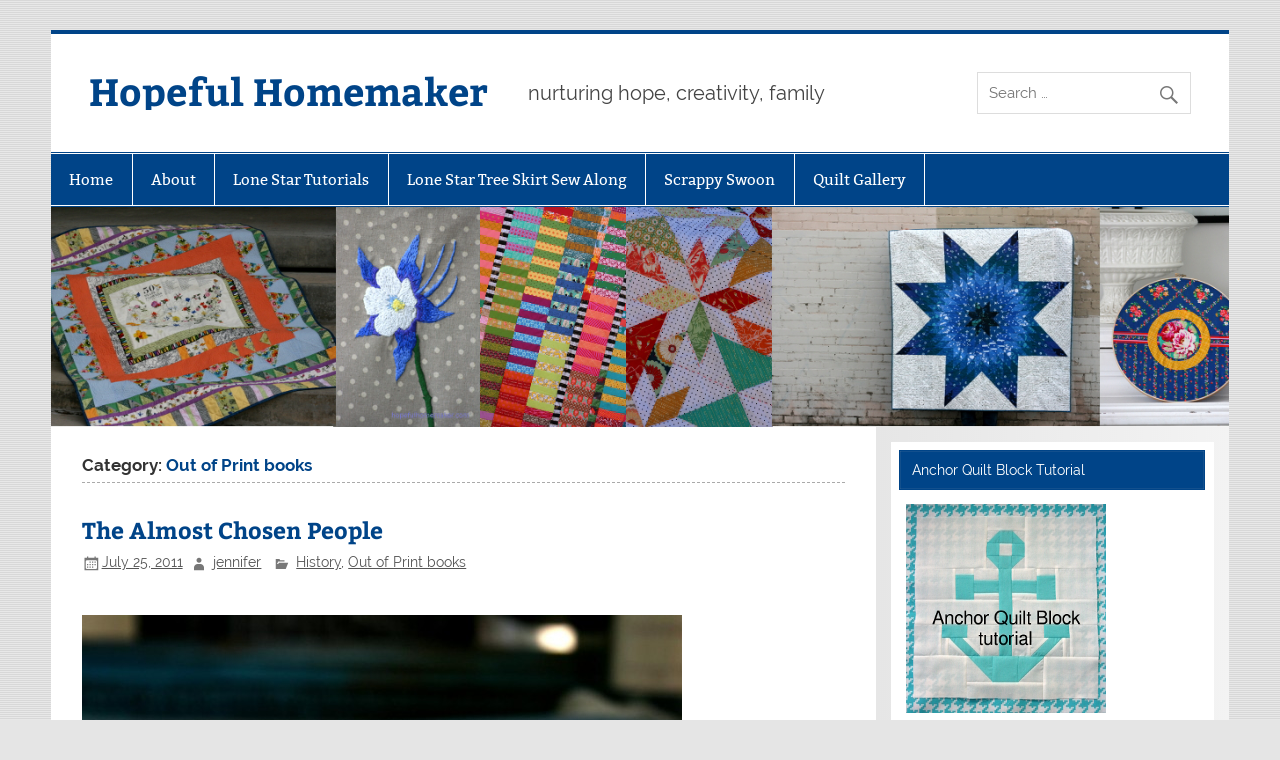

--- FILE ---
content_type: text/html; charset=UTF-8
request_url: https://hopefulhomemaker.com/category/favorite-books/out-of-print-books/
body_size: 12836
content:
<!DOCTYPE html><!-- HTML 5 -->
<html lang="en-US">

<head>
<meta charset="UTF-8" />
<meta name="viewport" content="width=device-width, initial-scale=1">
<link rel="profile" href="http://gmpg.org/xfn/11" />
<link rel="pingback" href="https://hopefulhomemaker.com/xmlrpc.php" />

<meta name='robots' content='index, follow, max-image-preview:large, max-snippet:-1, max-video-preview:-1' />
	<style>img:is([sizes="auto" i], [sizes^="auto," i]) { contain-intrinsic-size: 3000px 1500px }</style>
	
	<!-- This site is optimized with the Yoast SEO plugin v23.8 - https://yoast.com/wordpress/plugins/seo/ -->
	<title>Out of Print books Archives - Hopeful Homemaker</title>
	<link rel="canonical" href="https://hopefulhomemaker.com/category/favorite-books/out-of-print-books/" />
	<link rel="next" href="https://hopefulhomemaker.com/category/favorite-books/out-of-print-books/page/2/" />
	<meta property="og:locale" content="en_US" />
	<meta property="og:type" content="article" />
	<meta property="og:title" content="Out of Print books Archives - Hopeful Homemaker" />
	<meta property="og:url" content="https://hopefulhomemaker.com/category/favorite-books/out-of-print-books/" />
	<meta property="og:site_name" content="Hopeful Homemaker" />
	<meta name="twitter:card" content="summary_large_image" />
	<script type="application/ld+json" class="yoast-schema-graph">{"@context":"https://schema.org","@graph":[{"@type":"CollectionPage","@id":"https://hopefulhomemaker.com/category/favorite-books/out-of-print-books/","url":"https://hopefulhomemaker.com/category/favorite-books/out-of-print-books/","name":"Out of Print books Archives - Hopeful Homemaker","isPartOf":{"@id":"https://hopefulhomemaker.com/#website"},"breadcrumb":{"@id":"https://hopefulhomemaker.com/category/favorite-books/out-of-print-books/#breadcrumb"},"inLanguage":"en-US"},{"@type":"BreadcrumbList","@id":"https://hopefulhomemaker.com/category/favorite-books/out-of-print-books/#breadcrumb","itemListElement":[{"@type":"ListItem","position":1,"name":"Home","item":"https://hopefulhomemaker.com/"},{"@type":"ListItem","position":2,"name":"Favorite Books","item":"https://hopefulhomemaker.com/category/favorite-books/"},{"@type":"ListItem","position":3,"name":"Out of Print books"}]},{"@type":"WebSite","@id":"https://hopefulhomemaker.com/#website","url":"https://hopefulhomemaker.com/","name":"Hopeful Homemaker","description":"nurturing hope, creativity, family","potentialAction":[{"@type":"SearchAction","target":{"@type":"EntryPoint","urlTemplate":"https://hopefulhomemaker.com/?s={search_term_string}"},"query-input":{"@type":"PropertyValueSpecification","valueRequired":true,"valueName":"search_term_string"}}],"inLanguage":"en-US"}]}</script>
	<!-- / Yoast SEO plugin. -->


<link rel="alternate" type="application/rss+xml" title="Hopeful Homemaker &raquo; Feed" href="https://hopefulhomemaker.com/feed/" />
<link rel="alternate" type="application/rss+xml" title="Hopeful Homemaker &raquo; Comments Feed" href="https://hopefulhomemaker.com/comments/feed/" />
<link rel="alternate" type="application/rss+xml" title="Hopeful Homemaker &raquo; Out of Print books Category Feed" href="https://hopefulhomemaker.com/category/favorite-books/out-of-print-books/feed/" />
<script type="text/javascript">
/* <![CDATA[ */
window._wpemojiSettings = {"baseUrl":"https:\/\/s.w.org\/images\/core\/emoji\/15.0.3\/72x72\/","ext":".png","svgUrl":"https:\/\/s.w.org\/images\/core\/emoji\/15.0.3\/svg\/","svgExt":".svg","source":{"concatemoji":"https:\/\/hopefulhomemaker.com\/wp-includes\/js\/wp-emoji-release.min.js?ver=6.7.4"}};
/*! This file is auto-generated */
!function(i,n){var o,s,e;function c(e){try{var t={supportTests:e,timestamp:(new Date).valueOf()};sessionStorage.setItem(o,JSON.stringify(t))}catch(e){}}function p(e,t,n){e.clearRect(0,0,e.canvas.width,e.canvas.height),e.fillText(t,0,0);var t=new Uint32Array(e.getImageData(0,0,e.canvas.width,e.canvas.height).data),r=(e.clearRect(0,0,e.canvas.width,e.canvas.height),e.fillText(n,0,0),new Uint32Array(e.getImageData(0,0,e.canvas.width,e.canvas.height).data));return t.every(function(e,t){return e===r[t]})}function u(e,t,n){switch(t){case"flag":return n(e,"\ud83c\udff3\ufe0f\u200d\u26a7\ufe0f","\ud83c\udff3\ufe0f\u200b\u26a7\ufe0f")?!1:!n(e,"\ud83c\uddfa\ud83c\uddf3","\ud83c\uddfa\u200b\ud83c\uddf3")&&!n(e,"\ud83c\udff4\udb40\udc67\udb40\udc62\udb40\udc65\udb40\udc6e\udb40\udc67\udb40\udc7f","\ud83c\udff4\u200b\udb40\udc67\u200b\udb40\udc62\u200b\udb40\udc65\u200b\udb40\udc6e\u200b\udb40\udc67\u200b\udb40\udc7f");case"emoji":return!n(e,"\ud83d\udc26\u200d\u2b1b","\ud83d\udc26\u200b\u2b1b")}return!1}function f(e,t,n){var r="undefined"!=typeof WorkerGlobalScope&&self instanceof WorkerGlobalScope?new OffscreenCanvas(300,150):i.createElement("canvas"),a=r.getContext("2d",{willReadFrequently:!0}),o=(a.textBaseline="top",a.font="600 32px Arial",{});return e.forEach(function(e){o[e]=t(a,e,n)}),o}function t(e){var t=i.createElement("script");t.src=e,t.defer=!0,i.head.appendChild(t)}"undefined"!=typeof Promise&&(o="wpEmojiSettingsSupports",s=["flag","emoji"],n.supports={everything:!0,everythingExceptFlag:!0},e=new Promise(function(e){i.addEventListener("DOMContentLoaded",e,{once:!0})}),new Promise(function(t){var n=function(){try{var e=JSON.parse(sessionStorage.getItem(o));if("object"==typeof e&&"number"==typeof e.timestamp&&(new Date).valueOf()<e.timestamp+604800&&"object"==typeof e.supportTests)return e.supportTests}catch(e){}return null}();if(!n){if("undefined"!=typeof Worker&&"undefined"!=typeof OffscreenCanvas&&"undefined"!=typeof URL&&URL.createObjectURL&&"undefined"!=typeof Blob)try{var e="postMessage("+f.toString()+"("+[JSON.stringify(s),u.toString(),p.toString()].join(",")+"));",r=new Blob([e],{type:"text/javascript"}),a=new Worker(URL.createObjectURL(r),{name:"wpTestEmojiSupports"});return void(a.onmessage=function(e){c(n=e.data),a.terminate(),t(n)})}catch(e){}c(n=f(s,u,p))}t(n)}).then(function(e){for(var t in e)n.supports[t]=e[t],n.supports.everything=n.supports.everything&&n.supports[t],"flag"!==t&&(n.supports.everythingExceptFlag=n.supports.everythingExceptFlag&&n.supports[t]);n.supports.everythingExceptFlag=n.supports.everythingExceptFlag&&!n.supports.flag,n.DOMReady=!1,n.readyCallback=function(){n.DOMReady=!0}}).then(function(){return e}).then(function(){var e;n.supports.everything||(n.readyCallback(),(e=n.source||{}).concatemoji?t(e.concatemoji):e.wpemoji&&e.twemoji&&(t(e.twemoji),t(e.wpemoji)))}))}((window,document),window._wpemojiSettings);
/* ]]> */
</script>
<link rel='stylesheet' id='smartline-custom-fonts-css' href='https://hopefulhomemaker.com/wp-content/themes/smartline-lite/css/custom-fonts.css?ver=20180413' type='text/css' media='all' />
<style id='wp-emoji-styles-inline-css' type='text/css'>

	img.wp-smiley, img.emoji {
		display: inline !important;
		border: none !important;
		box-shadow: none !important;
		height: 1em !important;
		width: 1em !important;
		margin: 0 0.07em !important;
		vertical-align: -0.1em !important;
		background: none !important;
		padding: 0 !important;
	}
</style>
<link rel='stylesheet' id='wp-block-library-css' href='https://hopefulhomemaker.com/wp-includes/css/dist/block-library/style.min.css?ver=6.7.4' type='text/css' media='all' />
<style id='classic-theme-styles-inline-css' type='text/css'>
/*! This file is auto-generated */
.wp-block-button__link{color:#fff;background-color:#32373c;border-radius:9999px;box-shadow:none;text-decoration:none;padding:calc(.667em + 2px) calc(1.333em + 2px);font-size:1.125em}.wp-block-file__button{background:#32373c;color:#fff;text-decoration:none}
</style>
<style id='global-styles-inline-css' type='text/css'>
:root{--wp--preset--aspect-ratio--square: 1;--wp--preset--aspect-ratio--4-3: 4/3;--wp--preset--aspect-ratio--3-4: 3/4;--wp--preset--aspect-ratio--3-2: 3/2;--wp--preset--aspect-ratio--2-3: 2/3;--wp--preset--aspect-ratio--16-9: 16/9;--wp--preset--aspect-ratio--9-16: 9/16;--wp--preset--color--black: #353535;--wp--preset--color--cyan-bluish-gray: #abb8c3;--wp--preset--color--white: #ffffff;--wp--preset--color--pale-pink: #f78da7;--wp--preset--color--vivid-red: #cf2e2e;--wp--preset--color--luminous-vivid-orange: #ff6900;--wp--preset--color--luminous-vivid-amber: #fcb900;--wp--preset--color--light-green-cyan: #7bdcb5;--wp--preset--color--vivid-green-cyan: #00d084;--wp--preset--color--pale-cyan-blue: #8ed1fc;--wp--preset--color--vivid-cyan-blue: #0693e3;--wp--preset--color--vivid-purple: #9b51e0;--wp--preset--color--primary: #004488;--wp--preset--color--light-gray: #f0f0f0;--wp--preset--color--dark-gray: #777777;--wp--preset--gradient--vivid-cyan-blue-to-vivid-purple: linear-gradient(135deg,rgba(6,147,227,1) 0%,rgb(155,81,224) 100%);--wp--preset--gradient--light-green-cyan-to-vivid-green-cyan: linear-gradient(135deg,rgb(122,220,180) 0%,rgb(0,208,130) 100%);--wp--preset--gradient--luminous-vivid-amber-to-luminous-vivid-orange: linear-gradient(135deg,rgba(252,185,0,1) 0%,rgba(255,105,0,1) 100%);--wp--preset--gradient--luminous-vivid-orange-to-vivid-red: linear-gradient(135deg,rgba(255,105,0,1) 0%,rgb(207,46,46) 100%);--wp--preset--gradient--very-light-gray-to-cyan-bluish-gray: linear-gradient(135deg,rgb(238,238,238) 0%,rgb(169,184,195) 100%);--wp--preset--gradient--cool-to-warm-spectrum: linear-gradient(135deg,rgb(74,234,220) 0%,rgb(151,120,209) 20%,rgb(207,42,186) 40%,rgb(238,44,130) 60%,rgb(251,105,98) 80%,rgb(254,248,76) 100%);--wp--preset--gradient--blush-light-purple: linear-gradient(135deg,rgb(255,206,236) 0%,rgb(152,150,240) 100%);--wp--preset--gradient--blush-bordeaux: linear-gradient(135deg,rgb(254,205,165) 0%,rgb(254,45,45) 50%,rgb(107,0,62) 100%);--wp--preset--gradient--luminous-dusk: linear-gradient(135deg,rgb(255,203,112) 0%,rgb(199,81,192) 50%,rgb(65,88,208) 100%);--wp--preset--gradient--pale-ocean: linear-gradient(135deg,rgb(255,245,203) 0%,rgb(182,227,212) 50%,rgb(51,167,181) 100%);--wp--preset--gradient--electric-grass: linear-gradient(135deg,rgb(202,248,128) 0%,rgb(113,206,126) 100%);--wp--preset--gradient--midnight: linear-gradient(135deg,rgb(2,3,129) 0%,rgb(40,116,252) 100%);--wp--preset--font-size--small: 13px;--wp--preset--font-size--medium: 20px;--wp--preset--font-size--large: 36px;--wp--preset--font-size--x-large: 42px;--wp--preset--spacing--20: 0.44rem;--wp--preset--spacing--30: 0.67rem;--wp--preset--spacing--40: 1rem;--wp--preset--spacing--50: 1.5rem;--wp--preset--spacing--60: 2.25rem;--wp--preset--spacing--70: 3.38rem;--wp--preset--spacing--80: 5.06rem;--wp--preset--shadow--natural: 6px 6px 9px rgba(0, 0, 0, 0.2);--wp--preset--shadow--deep: 12px 12px 50px rgba(0, 0, 0, 0.4);--wp--preset--shadow--sharp: 6px 6px 0px rgba(0, 0, 0, 0.2);--wp--preset--shadow--outlined: 6px 6px 0px -3px rgba(255, 255, 255, 1), 6px 6px rgba(0, 0, 0, 1);--wp--preset--shadow--crisp: 6px 6px 0px rgba(0, 0, 0, 1);}:where(.is-layout-flex){gap: 0.5em;}:where(.is-layout-grid){gap: 0.5em;}body .is-layout-flex{display: flex;}.is-layout-flex{flex-wrap: wrap;align-items: center;}.is-layout-flex > :is(*, div){margin: 0;}body .is-layout-grid{display: grid;}.is-layout-grid > :is(*, div){margin: 0;}:where(.wp-block-columns.is-layout-flex){gap: 2em;}:where(.wp-block-columns.is-layout-grid){gap: 2em;}:where(.wp-block-post-template.is-layout-flex){gap: 1.25em;}:where(.wp-block-post-template.is-layout-grid){gap: 1.25em;}.has-black-color{color: var(--wp--preset--color--black) !important;}.has-cyan-bluish-gray-color{color: var(--wp--preset--color--cyan-bluish-gray) !important;}.has-white-color{color: var(--wp--preset--color--white) !important;}.has-pale-pink-color{color: var(--wp--preset--color--pale-pink) !important;}.has-vivid-red-color{color: var(--wp--preset--color--vivid-red) !important;}.has-luminous-vivid-orange-color{color: var(--wp--preset--color--luminous-vivid-orange) !important;}.has-luminous-vivid-amber-color{color: var(--wp--preset--color--luminous-vivid-amber) !important;}.has-light-green-cyan-color{color: var(--wp--preset--color--light-green-cyan) !important;}.has-vivid-green-cyan-color{color: var(--wp--preset--color--vivid-green-cyan) !important;}.has-pale-cyan-blue-color{color: var(--wp--preset--color--pale-cyan-blue) !important;}.has-vivid-cyan-blue-color{color: var(--wp--preset--color--vivid-cyan-blue) !important;}.has-vivid-purple-color{color: var(--wp--preset--color--vivid-purple) !important;}.has-black-background-color{background-color: var(--wp--preset--color--black) !important;}.has-cyan-bluish-gray-background-color{background-color: var(--wp--preset--color--cyan-bluish-gray) !important;}.has-white-background-color{background-color: var(--wp--preset--color--white) !important;}.has-pale-pink-background-color{background-color: var(--wp--preset--color--pale-pink) !important;}.has-vivid-red-background-color{background-color: var(--wp--preset--color--vivid-red) !important;}.has-luminous-vivid-orange-background-color{background-color: var(--wp--preset--color--luminous-vivid-orange) !important;}.has-luminous-vivid-amber-background-color{background-color: var(--wp--preset--color--luminous-vivid-amber) !important;}.has-light-green-cyan-background-color{background-color: var(--wp--preset--color--light-green-cyan) !important;}.has-vivid-green-cyan-background-color{background-color: var(--wp--preset--color--vivid-green-cyan) !important;}.has-pale-cyan-blue-background-color{background-color: var(--wp--preset--color--pale-cyan-blue) !important;}.has-vivid-cyan-blue-background-color{background-color: var(--wp--preset--color--vivid-cyan-blue) !important;}.has-vivid-purple-background-color{background-color: var(--wp--preset--color--vivid-purple) !important;}.has-black-border-color{border-color: var(--wp--preset--color--black) !important;}.has-cyan-bluish-gray-border-color{border-color: var(--wp--preset--color--cyan-bluish-gray) !important;}.has-white-border-color{border-color: var(--wp--preset--color--white) !important;}.has-pale-pink-border-color{border-color: var(--wp--preset--color--pale-pink) !important;}.has-vivid-red-border-color{border-color: var(--wp--preset--color--vivid-red) !important;}.has-luminous-vivid-orange-border-color{border-color: var(--wp--preset--color--luminous-vivid-orange) !important;}.has-luminous-vivid-amber-border-color{border-color: var(--wp--preset--color--luminous-vivid-amber) !important;}.has-light-green-cyan-border-color{border-color: var(--wp--preset--color--light-green-cyan) !important;}.has-vivid-green-cyan-border-color{border-color: var(--wp--preset--color--vivid-green-cyan) !important;}.has-pale-cyan-blue-border-color{border-color: var(--wp--preset--color--pale-cyan-blue) !important;}.has-vivid-cyan-blue-border-color{border-color: var(--wp--preset--color--vivid-cyan-blue) !important;}.has-vivid-purple-border-color{border-color: var(--wp--preset--color--vivid-purple) !important;}.has-vivid-cyan-blue-to-vivid-purple-gradient-background{background: var(--wp--preset--gradient--vivid-cyan-blue-to-vivid-purple) !important;}.has-light-green-cyan-to-vivid-green-cyan-gradient-background{background: var(--wp--preset--gradient--light-green-cyan-to-vivid-green-cyan) !important;}.has-luminous-vivid-amber-to-luminous-vivid-orange-gradient-background{background: var(--wp--preset--gradient--luminous-vivid-amber-to-luminous-vivid-orange) !important;}.has-luminous-vivid-orange-to-vivid-red-gradient-background{background: var(--wp--preset--gradient--luminous-vivid-orange-to-vivid-red) !important;}.has-very-light-gray-to-cyan-bluish-gray-gradient-background{background: var(--wp--preset--gradient--very-light-gray-to-cyan-bluish-gray) !important;}.has-cool-to-warm-spectrum-gradient-background{background: var(--wp--preset--gradient--cool-to-warm-spectrum) !important;}.has-blush-light-purple-gradient-background{background: var(--wp--preset--gradient--blush-light-purple) !important;}.has-blush-bordeaux-gradient-background{background: var(--wp--preset--gradient--blush-bordeaux) !important;}.has-luminous-dusk-gradient-background{background: var(--wp--preset--gradient--luminous-dusk) !important;}.has-pale-ocean-gradient-background{background: var(--wp--preset--gradient--pale-ocean) !important;}.has-electric-grass-gradient-background{background: var(--wp--preset--gradient--electric-grass) !important;}.has-midnight-gradient-background{background: var(--wp--preset--gradient--midnight) !important;}.has-small-font-size{font-size: var(--wp--preset--font-size--small) !important;}.has-medium-font-size{font-size: var(--wp--preset--font-size--medium) !important;}.has-large-font-size{font-size: var(--wp--preset--font-size--large) !important;}.has-x-large-font-size{font-size: var(--wp--preset--font-size--x-large) !important;}
:where(.wp-block-post-template.is-layout-flex){gap: 1.25em;}:where(.wp-block-post-template.is-layout-grid){gap: 1.25em;}
:where(.wp-block-columns.is-layout-flex){gap: 2em;}:where(.wp-block-columns.is-layout-grid){gap: 2em;}
:root :where(.wp-block-pullquote){font-size: 1.5em;line-height: 1.6;}
</style>
<link rel='stylesheet' id='smartline-lite-stylesheet-css' href='https://hopefulhomemaker.com/wp-content/themes/smartline-lite/style.css?ver=1.6.8' type='text/css' media='all' />
<link rel='stylesheet' id='genericons-css' href='https://hopefulhomemaker.com/wp-content/themes/smartline-lite/css/genericons/genericons.css?ver=3.4.1' type='text/css' media='all' />
<!--[if lt IE 9]>
<script type="text/javascript" src="https://hopefulhomemaker.com/wp-content/themes/smartline-lite/js/html5shiv.min.js?ver=3.7.3" id="html5shiv-js"></script>
<![endif]-->
<script type="text/javascript" src="https://hopefulhomemaker.com/wp-includes/js/jquery/jquery.min.js?ver=3.7.1" id="jquery-core-js"></script>
<script type="text/javascript" src="https://hopefulhomemaker.com/wp-includes/js/jquery/jquery-migrate.min.js?ver=3.4.1" id="jquery-migrate-js"></script>
<script type="text/javascript" id="smartline-lite-jquery-navigation-js-extra">
/* <![CDATA[ */
var smartline_menu_title = {"text":"Menu"};
/* ]]> */
</script>
<script type="text/javascript" src="https://hopefulhomemaker.com/wp-content/themes/smartline-lite/js/navigation.js?ver=20210324" id="smartline-lite-jquery-navigation-js"></script>
<link rel="https://api.w.org/" href="https://hopefulhomemaker.com/wp-json/" /><link rel="alternate" title="JSON" type="application/json" href="https://hopefulhomemaker.com/wp-json/wp/v2/categories/92" /><link rel="EditURI" type="application/rsd+xml" title="RSD" href="https://hopefulhomemaker.com/xmlrpc.php?rsd" />
<meta name="generator" content="WordPress 6.7.4" />
<!-- Google ANALYTICS tag (gtag.js) -->
<script async src="https://www.googletagmanager.com/gtag/js?id=G-3TSCKZ31YP"></script>
<script>
  window.dataLayer = window.dataLayer || [];
  function gtag(){dataLayer.push(arguments);}
  gtag('js', new Date());

  gtag('config', 'G-3TSCKZ31YP');
</script>
<style type="text/css" id="custom-background-css">
body.custom-background { background-image: url("https://hopefulhomemaker.com/wp-content/themes/smartline-lite/images/background.png"); background-position: left top; background-size: auto; background-repeat: repeat; background-attachment: scroll; }
</style>
	</head>

<body class="archive category category-out-of-print-books category-92 custom-background">

<a class="skip-link screen-reader-text" href="#content">Skip to content</a>

<div id="wrapper" class="hfeed">

	<div id="header-wrap">

		
		<header id="header" class="clearfix" role="banner">

			<div id="logo" class="clearfix">

								
		<p class="site-title"><a href="https://hopefulhomemaker.com/" rel="home">Hopeful Homemaker</a></p>

					
			<p class="site-description">nurturing hope, creativity, family</p>

		
			</div>

			<div id="header-content" class="clearfix">
				
		<div id="header-search">
			
	<form role="search" method="get" class="search-form" action="https://hopefulhomemaker.com/">
		<label>
			<span class="screen-reader-text">Search for:</span>
			<input type="search" class="search-field" placeholder="Search &hellip;" value="" name="s">
		</label>
		<button type="submit" class="search-submit">
			<span class="genericon-search"></span>
		</button>
	</form>

		</div>

			</div>

		</header>

	</div>

	<div id="navi-wrap">

		<nav id="mainnav" class="clearfix" role="navigation">
			<ul id="mainnav-menu" class="main-navigation-menu"><li id="menu-item-12961" class="menu-item menu-item-type-custom menu-item-object-custom menu-item-home menu-item-12961"><a href="http://hopefulhomemaker.com">Home</a></li>
<li id="menu-item-12928" class="menu-item menu-item-type-post_type menu-item-object-page menu-item-12928"><a href="https://hopefulhomemaker.com/about/">About</a></li>
<li id="menu-item-12925" class="menu-item menu-item-type-post_type menu-item-object-page menu-item-12925"><a href="https://hopefulhomemaker.com/lone-star-tutorials/">Lone Star Tutorials</a></li>
<li id="menu-item-14623" class="menu-item menu-item-type-post_type menu-item-object-page menu-item-14623"><a href="https://hopefulhomemaker.com/lone-star-tree-skirt-sew-along/">Lone Star Tree Skirt Sew Along</a></li>
<li id="menu-item-12926" class="menu-item menu-item-type-post_type menu-item-object-page menu-item-12926"><a href="https://hopefulhomemaker.com/scrappy-swoon-quilt-along/">Scrappy Swoon</a></li>
<li id="menu-item-15507" class="menu-item menu-item-type-post_type menu-item-object-page menu-item-15507"><a href="https://hopefulhomemaker.com/quilt-gallery/">Quilt Gallery</a></li>
</ul>		</nav>

	</div>

	
			<div id="custom-header">

				
					<img src="https://hopefulhomemaker.com/wp-content/uploads/2017/12/header.jpg" srcset="https://hopefulhomemaker.com/wp-content/uploads/2017/12/header.jpg 1340w, https://hopefulhomemaker.com/wp-content/uploads/2017/12/header-300x56.jpg 300w, https://hopefulhomemaker.com/wp-content/uploads/2017/12/header-768x143.jpg 768w, https://hopefulhomemaker.com/wp-content/uploads/2017/12/header-1024x191.jpg 1024w" width="1340" height="250" alt="Hopeful Homemaker">

				
			</div>

		

	<div id="wrap" class="clearfix">
		
		<section id="content" class="primary" role="main">
	
						
			<header class="page-header">
				<h1 class="archive-title">Category: <span>Out of Print books</span></h1>			</header>
		
					
	<article id="post-7743" class="post-7743 post type-post status-publish format-standard hentry category-history-favorite-books category-out-of-print-books tag-abraham-lincoln tag-history">
		
		<h2 class="entry-title post-title"><a href="https://hopefulhomemaker.com/2011/07/25/the-almost-chosen-people/" rel="bookmark">The Almost Chosen People</a></h2>		
		<div class="entry-meta postmeta"><span class="meta-date"><a href="https://hopefulhomemaker.com/2011/07/25/the-almost-chosen-people/" title="4:57 am" rel="bookmark"><time class="entry-date published updated" datetime="2011-07-25T04:57:33-06:00">July 25, 2011</time></a></span><span class="meta-author author vcard"> <a class="url fn n" href="https://hopefulhomemaker.com/author/jennifer/" title="View all posts by jennifer" rel="author">jennifer</a></span>
	<span class="meta-category">
		<a href="https://hopefulhomemaker.com/category/favorite-books/history-favorite-books/" rel="category tag">History</a>, <a href="https://hopefulhomemaker.com/category/favorite-books/out-of-print-books/" rel="category tag">Out of Print books</a>	</span>

</div>
	
		<div class="entry clearfix">
						<p><a href="https://hopefulhomemaker.com/wp/wp-content/uploads/2011/07/IMG_9859-Large.jpg"><br />
 <img fetchpriority="high" decoding="async" alt="" class="alignnone size-full wp-image-7744" height="400" src="https://hopefulhomemaker.com/wp/wp-content/uploads/2011/07/IMG_9859-Large-e1311112784776.jpg" title="the almost chosen people" width="600"/> </a><br />
Now for a quick review of the third book I&#8217;ve finished recently about Abraham Lincoln.  Written by William J. Wolf in the 1950&#8217;s, this book is now out of print but was worth finding.  The subject is the religion of Abraham Lincoln and I felt Wolf did a good job of turning to the words and writing of Lincoln himself to shed light on the observations of others or to demonstrate the differences between what Lincoln felt and what others said he felt.</p>
<p>I was impressed with the scholarship of this little volume and with the author&#8217;s commitment to rely first on primary sources to piece together Lincoln&#8217;s religious views.  This book is a wonderful compilation of statements, writings, and speeches made by Abraham Lincoln which referenced God and Lincoln&#8217;s views/feelings toward religion.  There were also references to conversations Lincoln had with friends and others which I had never before read.  I found these stories highly interesting.</p>
<p>For instance, when the Battle of Gettysburg was underway most of the inhabitants of Washington D.C. left town, certain that the Rebels would soon march on the capital.  Yet Lincoln remained at the White House.  Later, in a conversation recorded by General James Rusling, who stood with President Lincoln in a Washington hospital at the bedside of General Sickles, the wounded man asked Lincoln if he was anxious about the battle at Gettysburg.</p>
<p>Here is Lincoln&#8217;s reply:</p>
<p>&#8220;No, I was not; some of my Cabinet and many others in Washington were, but I had no fears.&#8221;</p>
<p>When asked why this was, Lincoln hesitated but said,  &#8220;Well, I will tell you how it was.  In the pinch of the campaign up there, when everybody seemed panic-stricken, and nobody could tell what was going to happen, oppressed by the gravity of our affairs, I went to my room one day, and I locked the door, and got down on my knees before Almighty God, and prayed to Him mightily for victory at Gettysburg.  I told Him that this was His war, and our cause His cause, but we couldn&#8217;t stand another Fredericksburg or Chancellorsville.  And I then and there made a solemn vow to Almighty God, that if He would stand by our boys at Gettuysburg, I would stand by Him.  And He <em>  did </em> stand by your boys, and I <em>  will </em> stand by Him.  And after that (I don&#8217;t know how it was, and I can&#8217;t explain it), soon a sweet comfort crept into my soul that God Almighty had taken the whole business into his own hands and that things would go all right at Gettysburg.  And that is why I had no fears about you.&#8221;  (The Almost Chosen People, p. 124-125.)</p>
<p>This passage makes my heart sing.  It makes me happy that Lincoln could go to God in a dark hour and feel that peace that passes understanding as he poured out his heart concerning the overwhelming task that had fallen to him of leading the country through the war.  And I wonder, why haven&#8217;t we been taught this?  Why is this experience not celebrated?</p>
<p>Lincoln never joined a church.  He was undoubtedly a God-fearing man and a better Christian than most of us who openly profess to be religious.  There is much evidence that he was a man of prayer.</p>
<p>The reading I&#8217;ve done has left me with deep respect for Lincoln&#8217;s religious views.  I am inspired by him to be a better Christian.  I am impressed with his ability to earnestly treat all men with the first 2 great commandments in mind.  Lincoln was a singular man who lived his religion with integrity.  I respect that and want to be like him.  Here I am, once again drawing strength to live a better life from those who have lived long before me.  The power of history continues to shape my heart.</p>
<p>The Almost Chosen People is highly recommended.</p>
			<div class="page-links"></div>
		</div>
		
		<div class="postinfo clearfix">			<span class="meta-comments">
				<a href="https://hopefulhomemaker.com/2011/07/25/the-almost-chosen-people/#respond">Leave a comment</a>			</span>

				<span class="meta-tags">
					<a href="https://hopefulhomemaker.com/tag/abraham-lincoln/" rel="tag">abraham lincoln</a>, <a href="https://hopefulhomemaker.com/tag/history/" rel="tag">history</a>				</span>

			</div>

	</article>		
	<article id="post-5084" class="post-5084 post type-post status-publish format-standard hentry category-childrens-picture-books category-out-of-print-books tag-books">
		
		<h2 class="entry-title post-title"><a href="https://hopefulhomemaker.com/2010/09/11/will-you-still-love-me/" rel="bookmark">Will You Still Love Me?</a></h2>		
		<div class="entry-meta postmeta"><span class="meta-date"><a href="https://hopefulhomemaker.com/2010/09/11/will-you-still-love-me/" title="6:16 am" rel="bookmark"><time class="entry-date published updated" datetime="2010-09-11T06:16:52-06:00">September 11, 2010</time></a></span><span class="meta-author author vcard"> <a class="url fn n" href="https://hopefulhomemaker.com/author/jennifer/" title="View all posts by jennifer" rel="author">jennifer</a></span>
	<span class="meta-category">
		<a href="https://hopefulhomemaker.com/category/favorite-books/childrens-picture-books/" rel="category tag">Children's picture books</a>, <a href="https://hopefulhomemaker.com/category/favorite-books/out-of-print-books/" rel="category tag">Out of Print books</a>	</span>

</div>
	
		<div class="entry clearfix">
						<p>I&#8217;ve been reading this book a lot lately with my little guy. It&#8217;s titled <em>  Will You Still Love Me? </em><br />
by Rick Walton.<br />
<a href="https://hopefulhomemaker.com/wp/wp-content/uploads/2010/09/IMG_4533-Large.jpg"><br />
 <img decoding="async" alt="" class="alignnone size-full wp-image-5086" height="400" src="https://hopefulhomemaker.com/wp/wp-content/uploads/2010/09/IMG_4533-Large-e1283664426905.jpg" title="IMG_4533 (Large)" width="600"/> </a><br />
It&#8217;s the story of a boy who approaches his Dad with a series of hypothetical scenarios.<br />
<a href="https://hopefulhomemaker.com/wp/wp-content/uploads/2010/09/IMG_4536-Large.jpg"><br />
 <img decoding="async" alt="" class="alignnone size-full wp-image-5085" height="400" src="https://hopefulhomemaker.com/wp/wp-content/uploads/2010/09/IMG_4536-Large-e1283664513172.jpg" title="IMG_4536 (Large)" width="600"/> </a><br />
In each scenario he describes a different mistake or poor choice that he might make, then asks his Dad if he will still love him.<br />
<a href="https://hopefulhomemaker.com/wp/wp-content/uploads/2010/09/IMG_4535-Large.jpg"><br />
 <img loading="lazy" decoding="async" alt="" class="alignnone size-full wp-image-5087" height="400" src="https://hopefulhomemaker.com/wp/wp-content/uploads/2010/09/IMG_4535-Large-e1283664689532.jpg" title="IMG_4535 (Large)" width="600"/> </a><br />
Every time his Dad tells him what he will do to help his son learn from his mistakes and have an opportunity to fix them where possible.  He tells his son that he might feel disappointed, sad, or he might even panic, but each scenario ends with the words, &#8220;I will still love you.  I will always love you.&#8221;</p>
<p>I love this book.  It is well written and illustrated in a way that makes children want to look at it.  When my little guy and I have had recent conversations about his behavior, this book has been a good reference point for us when I firmly tell him what is acceptable but also tell him how much I love him.  He remembers this book and seems to understand.  The other day he watched someone else make a mistake and said to me, &#8220;But we still love him, don&#8217;t we Mom.&#8221;</p>
<p>I smiled at him and said, &#8220;Of course.&#8221;</p>
<p>Sadly, it&#8217;s out of print, but you can still find copies for a good price if you&#8217;re interested.</p>
<p>Hopeful Homemaker</p>
			<div class="page-links"></div>
		</div>
		
		<div class="postinfo clearfix">			<span class="meta-comments">
				<a href="https://hopefulhomemaker.com/2010/09/11/will-you-still-love-me/#respond">Leave a comment</a>			</span>

				<span class="meta-tags">
					<a href="https://hopefulhomemaker.com/tag/books/" rel="tag">books</a>				</span>

			</div>

	</article>		
	<article id="post-4070" class="post-4070 post type-post status-publish format-standard hentry category-childrens-picture-books category-out-of-print-books tag-books">
		
		<h2 class="entry-title post-title"><a href="https://hopefulhomemaker.com/2010/05/15/fairy-wings/" rel="bookmark">Fairy Wings</a></h2>		
		<div class="entry-meta postmeta"><span class="meta-date"><a href="https://hopefulhomemaker.com/2010/05/15/fairy-wings/" title="3:42 pm" rel="bookmark"><time class="entry-date published updated" datetime="2010-05-15T15:42:13-06:00">May 15, 2010</time></a></span><span class="meta-author author vcard"> <a class="url fn n" href="https://hopefulhomemaker.com/author/jennifer/" title="View all posts by jennifer" rel="author">jennifer</a></span>
	<span class="meta-category">
		<a href="https://hopefulhomemaker.com/category/favorite-books/childrens-picture-books/" rel="category tag">Children's picture books</a>, <a href="https://hopefulhomemaker.com/category/favorite-books/out-of-print-books/" rel="category tag">Out of Print books</a>	</span>

</div>
	
		<div class="entry clearfix">
						<p>What would you do if you were a fairy who was born without wings?<br />
<a href="https://hopefulhomemaker.com/wp/wp-content/uploads/2010/05/IMG_2329-Large.jpg"><br />
 <img loading="lazy" decoding="async" alt="" class="alignnone size-full wp-image-4072" height="600" src="https://hopefulhomemaker.com/wp/wp-content/uploads/2010/05/IMG_2329-Large-e1273874777413.jpg" title="Fairy Wings by Lauren Mills" width="400" srcset="https://hopefulhomemaker.com/wp-content/uploads/2010/05/IMG_2329-Large-e1273874777413.jpg 400w, https://hopefulhomemaker.com/wp-content/uploads/2010/05/IMG_2329-Large-e1273874777413-200x300.jpg 200w" sizes="auto, (max-width: 400px) 100vw, 400px" /> </a><br />
The heroine of this book is Fia, a fairy who has just that problem.  Rejected by her beautiful sisters and the other fairies, her only friends are animals.<br />
<a href="https://hopefulhomemaker.com/wp/wp-content/uploads/2010/05/IMG_2330-Large.jpg"><br />
 <img loading="lazy" decoding="async" alt="" class="alignnone size-full wp-image-4073" height="600" src="https://hopefulhomemaker.com/wp/wp-content/uploads/2010/05/IMG_2330-Large-e1273874876499.jpg" title="IMG_2330 (Large)" width="400" srcset="https://hopefulhomemaker.com/wp-content/uploads/2010/05/IMG_2330-Large-e1273874876499.jpg 400w, https://hopefulhomemaker.com/wp-content/uploads/2010/05/IMG_2330-Large-e1273874876499-200x300.jpg 200w" sizes="auto, (max-width: 400px) 100vw, 400px" /> </a><br />
That is, until one day she meets a boy fairy and fixes his wing.  Little does she know he is the prince.<br />
<a href="https://hopefulhomemaker.com/wp/wp-content/uploads/2010/05/IMG_2331-Large.jpg"><br />
 <img loading="lazy" decoding="async" alt="" class="alignnone size-full wp-image-4074" height="600" src="https://hopefulhomemaker.com/wp/wp-content/uploads/2010/05/IMG_2331-Large-e1273874942576.jpg" title="IMG_2331 (Large)" width="400" srcset="https://hopefulhomemaker.com/wp-content/uploads/2010/05/IMG_2331-Large-e1273874942576.jpg 400w, https://hopefulhomemaker.com/wp-content/uploads/2010/05/IMG_2331-Large-e1273874942576-200x300.jpg 200w" sizes="auto, (max-width: 400px) 100vw, 400px" /> </a><br />
At the ball Fia is humiliated because she has no wings.  She leaves, heartbroken.  Minutes later all the fairies are captured by the troll and Fia alone is left.  In spite of the unkindness she has suffered at the hands of her people, Fia chooses to try to save them.  It takes courage, intellingence and effort, but in the end she is triumphant.  She also receives the reward of being appreciated for who she is.<br />
<a href="https://hopefulhomemaker.com/wp/wp-content/uploads/2010/05/IMG_2332-Large.jpg"><br />
 <img loading="lazy" decoding="async" alt="" class="alignnone size-full wp-image-4071" height="600" src="https://hopefulhomemaker.com/wp/wp-content/uploads/2010/05/IMG_2332-Large-e1273875188997.jpg" title="IMG_2332 (Large)" width="400" srcset="https://hopefulhomemaker.com/wp-content/uploads/2010/05/IMG_2332-Large-e1273875188997.jpg 400w, https://hopefulhomemaker.com/wp-content/uploads/2010/05/IMG_2332-Large-e1273875188997-200x300.jpg 200w" sizes="auto, (max-width: 400px) 100vw, 400px" /> </a><br />
Fairy Wings is a book that reminds us that we may always choose our response.  Fia&#8217;s choice to  answer unkindness with kindness provides a lesson in taking the high road.  It is also a reminder that what we look like on the outside is not the measure of who we are.  We always enjoy reading this gem, my girls in particular.  Unfortunately, it is out of print (too many of the best books are)  but you can find used paperback copies for sale <a href="http://www.amazon.com/gp/offer-listing/0316590789/ref=dp_olp_used?ie=UTF8&amp;qid=1273875967&amp;sr=1-1&amp;condition=used" title="Fairy Wings">  here </a>.  Hope you enjoy it!</p>
<p>Hopeful Homemaker</p>
			<div class="page-links"></div>
		</div>
		
		<div class="postinfo clearfix">			<span class="meta-comments">
				<a href="https://hopefulhomemaker.com/2010/05/15/fairy-wings/#respond">Leave a comment</a>			</span>

				<span class="meta-tags">
					<a href="https://hopefulhomemaker.com/tag/books/" rel="tag">books</a>				</span>

			</div>

	</article>
			  <div class="post-pagination clearfix">
					<span aria-current="page" class="page-numbers current">1</span>
<a class="page-numbers" href="https://hopefulhomemaker.com/category/favorite-books/out-of-print-books/page/2/">2</a>
<a class="next page-numbers" href="https://hopefulhomemaker.com/category/favorite-books/out-of-print-books/page/2/">&raquo;</a>			  </div>

						
		</section>
		
		
	<section id="sidebar" class="secondary clearfix" role="complementary">

		<aside id="text-18" class="widget widget_text clearfix"><h3 class="widgettitle"><span>Anchor Quilt Block Tutorial</span></h3>			<div class="textwidget"><a href=" https://hopefulhomemaker.com/2013/08/07/anchor-quilt-block-tutorial/"><img src="https://hopefulhomemaker.com/wp-content/uploads/2013/08/anchorwidget.jpg" alt="anchor-quilt-block-tutorial" /></a>
</div>
		</aside><aside id="text-17" class="widget widget_text clearfix"><h3 class="widgettitle"><span>Lone Star Quilt Block Tutorial</span></h3>			<div class="textwidget"><a href=" https://hopefulhomemaker.com/2013/04/01/lone-star-block-tutorial/"><img src="https://hopefulhomemaker.com/wp-content/uploads/2013/07/lonestarwidget.jpg" alt="lone star quilt block tutorial" /></a></div>
		</aside>
		<aside id="recent-posts-4" class="widget widget_recent_entries clearfix">
		<h3 class="widgettitle"><span>Recent Posts</span></h3>
		<ul>
											<li>
					<a href="https://hopefulhomemaker.com/2025/04/17/grow-quilt-top/">Grow Quilt Top</a>
									</li>
											<li>
					<a href="https://hopefulhomemaker.com/2025/02/27/come-round-right-quilt-pattern/">Come Round Right Quilt + Pattern</a>
									</li>
											<li>
					<a href="https://hopefulhomemaker.com/2025/02/06/decades-quilt-pattern/">Decades Quilt + Pattern</a>
									</li>
											<li>
					<a href="https://hopefulhomemaker.com/2025/01/30/vintage-u-and-i-sugar-sack/">Vintage U and I Sugar Sack</a>
									</li>
											<li>
					<a href="https://hopefulhomemaker.com/2025/01/23/signal-quilt-preserving-a-memory/">Signal Quilt &#8211; Preserving a Memory</a>
									</li>
											<li>
					<a href="https://hopefulhomemaker.com/2025/01/16/dainty-show-up-quilt/">Dainty Show Up Quilt</a>
									</li>
											<li>
					<a href="https://hopefulhomemaker.com/2025/01/14/playing-with-hearts/">Playing with Hearts</a>
									</li>
											<li>
					<a href="https://hopefulhomemaker.com/2025/01/09/enthusiasm-gratitude-stewardship/">Enthusiasm, Gratitude, Stewardship</a>
									</li>
					</ul>

		</aside><aside id="text-24" class="widget widget_text clearfix"><h3 class="widgettitle"><span>Scrappy Swoon Quilt Along</span></h3>			<div class="textwidget"><a href=" https://hopefulhomemaker.com/scrappy-swoon-quilt-along/"><img src="https://hopefulhomemaker.com/wp-content/uploads/2013/01/swoonwidget.jpg" alt="scrappy swoon-along" /></a>

</div>
		</aside><aside id="text-25" class="widget widget_text clearfix"><h3 class="widgettitle"><span>Bird Nest Place Holder Tutorial</span></h3>			<div class="textwidget"><a href=" https://hopefulhomemaker.com/2010/03/02/bird-nest-place-card-holder-diy/"><img src="https://hopefulhomemaker.com/wp-content/uploads/2013/06/birdnestplaceholderwidget.jpg" alt="bird nest place holder tutorial" /></a>
</div>
		</aside><aside id="text-26" class="widget widget_text clearfix"><h3 class="widgettitle"><span>How to Make a Stick Horse</span></h3>			<div class="textwidget"><a href=" https://hopefulhomemaker.com/2013/04/08/how-to-make-a-stick-horse/"><img src="https://hopefulhomemaker.com/wp-content/uploads/2013/07/howtohorsewidget.jpg" alt="how to make a stick horse" /></a>

</div>
		</aside><aside id="text-13" class="widget widget_text clearfix"><h3 class="widgettitle"><span>Burlap Storage Bin Tutorial</span></h3>			<div class="textwidget"><a href="
https://hopefulhomemaker.com/2010/04/05/burlap-storage-bin-diy/"><img src="https://hopefulhomemaker.com/wp-content/uploads/2013/06/burlapstoragebinwidget.jpg" alt="burlap storage bin tutorial" /></a>
</div>
		</aside><aside id="text-27" class="widget widget_text clearfix"><h3 class="widgettitle"><span>Disclosure</span></h3>			<div class="textwidget"><a href=" 
"><img src="https://hopefulhomemaker.com/wp-content/uploads/2017/12/affiliatedisclosure.jpg"alt="disclosure"/></a>

</div>
		</aside><aside id="text-23" class="widget widget_text clearfix">			<div class="textwidget"><script type="text/javascript"><!--
google_ad_client = "ca-pub-5501855249287376";
/* hopeful-h-sidebar3 */
google_ad_slot = "6447612737";
google_ad_width = 120;
google_ad_height = 600;
//-->
</script>
<script type="text/javascript"
src="http://pagead2.googlesyndication.com/pagead/show_ads.js">
</script></div>
		</aside><aside id="text-20" class="widget widget_text clearfix">			<div class="textwidget"><script async src="//pagead2.googlesyndication.com/pagead/js/adsbygoogle.js"></script>
<!-- hopeful-homemaker-5 -->
<ins class="adsbygoogle"
     style="display:inline-block;width:120px;height:600px"
     data-ad-client="ca-pub-5501855249287376"
     data-ad-slot="3430885933"></ins>
<script>
(adsbygoogle = window.adsbygoogle || []).push({});
</script></div>
		</aside><aside id="text-21" class="widget widget_text clearfix">			<div class="textwidget"><script async src="//pagead2.googlesyndication.com/pagead/js/adsbygoogle.js"></script>
<!-- hopeful-homemaker-6 -->
<ins class="adsbygoogle"
     style="display:inline-block;width:120px;height:600px"
     data-ad-client="ca-pub-5501855249287376"
     data-ad-slot="6384352330"></ins>
<script>
(adsbygoogle = window.adsbygoogle || []).push({});
</script></div>
		</aside>
	</section>
	</div>
	

	
	<footer id="footer" class="clearfix" role="contentinfo">

		
		<nav id="footernav" class="clearfix" role="navigation">
			<ul id="footernav-menu" class="menu"><li id="menu-item-12956" class="menu-item menu-item-type-post_type menu-item-object-page menu-item-12956"><a href="https://hopefulhomemaker.com/privacy-policy/">Privacy / Cookie Policy</a></li>
</ul>		</nav>

		
		<div id="footer-text">

			
	<span class="credit-link">
		WordPress Theme: Smartline by ThemeZee.	</span>


		</div>

	</footer>

</div><!-- end #wrapper -->


<script data-cfasync='false' async='true' src='//monu.delivery/site/f/8/2d6bf6-a2f6-49cb-bce5-b762ea023498.js' type='text/javascript'></script>
</body>
</html>


--- FILE ---
content_type: text/html; charset=utf-8
request_url: https://www.google.com/recaptcha/api2/aframe
body_size: 267
content:
<!DOCTYPE HTML><html><head><meta http-equiv="content-type" content="text/html; charset=UTF-8"></head><body><script nonce="qtXHuQ_Vg-aBUdmNP7qfVQ">/** Anti-fraud and anti-abuse applications only. See google.com/recaptcha */ try{var clients={'sodar':'https://pagead2.googlesyndication.com/pagead/sodar?'};window.addEventListener("message",function(a){try{if(a.source===window.parent){var b=JSON.parse(a.data);var c=clients[b['id']];if(c){var d=document.createElement('img');d.src=c+b['params']+'&rc='+(localStorage.getItem("rc::a")?sessionStorage.getItem("rc::b"):"");window.document.body.appendChild(d);sessionStorage.setItem("rc::e",parseInt(sessionStorage.getItem("rc::e")||0)+1);localStorage.setItem("rc::h",'1768593472803');}}}catch(b){}});window.parent.postMessage("_grecaptcha_ready", "*");}catch(b){}</script></body></html>